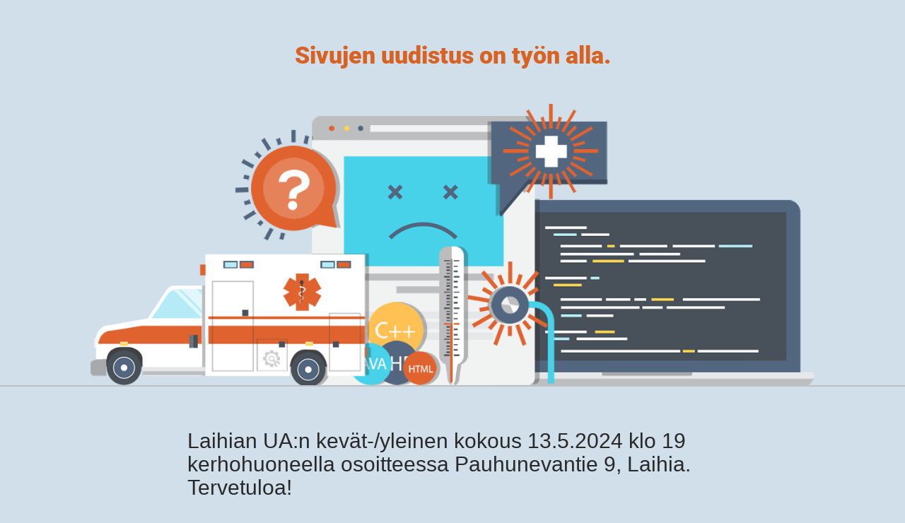

--- FILE ---
content_type: text/html; charset=UTF-8
request_url: https://laihianua.fi/hallitus/
body_size: 602
content:
<!doctype html>
<html lang="en">
  <head>
    <meta charset="utf-8">
    <meta http-equiv="X-UA-Compatible" content="IE=edge">
    <meta name="viewport" content="width=device-width, initial-scale=1">
    <title>LAIHIAN URHEILUAUTOILIJAT RY on työn alla</title>
    <meta name="description" content="" />
    <meta name="generator" content="Free UnderConstructionPage plugin for WordPress">
    <link rel="stylesheet" href="https://fonts.bunny.net/css?family=Roboto:400,900">    <link rel="stylesheet" href="https://laihianua.fi/wp-content/plugins/under-construction-page/themes/css/bootstrap.min.css?v=4.03" type="text/css">
<link rel="stylesheet" href="https://laihianua.fi/wp-content/plugins/under-construction-page/themes/css/common.css?v=4.03" type="text/css">
<link rel="stylesheet" href="https://laihianua.fi/wp-content/plugins/under-construction-page/themes/ambulance/style.css?v=4.03" type="text/css">
<link rel="stylesheet" href="https://laihianua.fi/wp-content/plugins/under-construction-page/themes/css/font-awesome.min.css?v=4.03" type="text/css">
<link rel="icon" href="https://laihianua.fi/wp-content/plugins/under-construction-page/themes/images/favicon.png" />
  </head>

  <body>
    <div class="container">
      <div class="row">
        <div class="col-xs-12 col-md-12 col-lg-12">
          <h1>Sivujen uudistus on työn alla.</h1>
        </div>
      </div>
    </div>

    <div id="hero-image">
      <img src="https://laihianua.fi/wp-content/plugins/under-construction-page/themes/ambulance/ambulance.png" alt="Our site is getting some much needed care" title="Our site is getting some much needed care">
    </div>
    <div class="container">

      <div class="row">
        <div class="col-xs-12 col-md-8 col-md-offset-2 col-lg-offset-2 col-lg-8">
          <p class="content"><h2>Laihian UA:n kevät-/yleinen kokous 13.5.2024 klo 19 kerhohuoneella osoitteessa Pauhunevantie 9, Laihia. Tervetuloa!</h2></p>
        </div>
      </div>

      <div class="row" id="social">
        <div class="col-xs-12 col-md-12 col-lg-12">
          <a href="https://www.facebook.com/laihianUA" target="_blank"><i class="fa fa-facebook-square fa-3x"></i></a>
        </div>
      </div>

    </div>
    
  </body>
</html>
